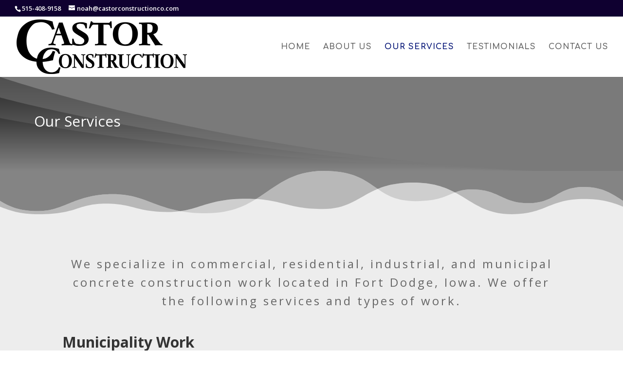

--- FILE ---
content_type: text/html; charset=UTF-8
request_url: https://castorconstructionco.com/our-services
body_size: 7749
content:
<!DOCTYPE html>
<!--[if IE 6]>
<html id="ie6" lang="en">
<![endif]-->
<!--[if IE 7]>
<html id="ie7" lang="en">
<![endif]-->
<!--[if IE 8]>
<html id="ie8" lang="en">
<![endif]-->
<!--[if !(IE 6) | !(IE 7) | !(IE 8)  ]><!-->
<html lang="en">
<!--<![endif]-->
<head>
	<meta charset="UTF-8" />
			
	<meta http-equiv="X-UA-Compatible" content="IE=edge">
	<link rel="pingback" href="https://castorconstructionco.com/xmlrpc.php" />

		<!--[if lt IE 9]>
	<script src="https://castorconstructionco.com/wp-content/themes/Divi/js/html5.js" type="text/javascript"></script>
	<![endif]-->

	<script type="text/javascript">
		document.documentElement.className = 'js';
	</script>

	<script>var et_site_url='https://castorconstructionco.com';var et_post_id='28929';function et_core_page_resource_fallback(a,b){"undefined"===typeof b&&(b=a.sheet.cssRules&&0===a.sheet.cssRules.length);b&&(a.onerror=null,a.onload=null,a.href?a.href=et_site_url+"/?et_core_page_resource="+a.id+et_post_id:a.src&&(a.src=et_site_url+"/?et_core_page_resource="+a.id+et_post_id))}
</script><title>Our Services | Castor Construction Commercial, residential, industrial, and municipal concrete construction work located in Fort Dodge, Iowa</title>
<link rel='dns-prefetch' href='//fonts.googleapis.com' />
<link rel='dns-prefetch' href='//s.w.org' />
<link rel="alternate" type="application/rss+xml" title="Castor Construction Commercial, residential, industrial, and municipal concrete construction work located in Fort Dodge, Iowa &raquo; Feed" href="https://castorconstructionco.com/feed" />
<link rel="alternate" type="application/rss+xml" title="Castor Construction Commercial, residential, industrial, and municipal concrete construction work located in Fort Dodge, Iowa &raquo; Comments Feed" href="https://castorconstructionco.com/comments/feed" />
<!-- This site uses the Google Analytics by MonsterInsights plugin v7.0.4 - Using Analytics tracking - https://www.monsterinsights.com/ -->
<script type="text/javascript" data-cfasync="false">
	var mi_track_user = true;
	var disableStr = 'ga-disable-UA-115456229-1';

	/* Function to detect opted out users */
	function __gaTrackerIsOptedOut() {
		return document.cookie.indexOf(disableStr + '=true') > -1;
	}

	/* Disable tracking if the opt-out cookie exists. */
	if ( __gaTrackerIsOptedOut() ) {
		window[disableStr] = true;
	}

	/* Opt-out function */
	function __gaTrackerOptout() {
	  document.cookie = disableStr + '=true; expires=Thu, 31 Dec 2099 23:59:59 UTC; path=/';
	  window[disableStr] = true;
	}
	
	if ( mi_track_user ) {
		(function(i,s,o,g,r,a,m){i['GoogleAnalyticsObject']=r;i[r]=i[r]||function(){
			(i[r].q=i[r].q||[]).push(arguments)},i[r].l=1*new Date();a=s.createElement(o),
			m=s.getElementsByTagName(o)[0];a.async=1;a.src=g;m.parentNode.insertBefore(a,m)
		})(window,document,'script','//www.google-analytics.com/analytics.js','__gaTracker');

		__gaTracker('create', 'UA-115456229-1', 'auto');
		__gaTracker('set', 'forceSSL', true);
		__gaTracker('require', 'displayfeatures');
		__gaTracker('require', 'linkid', 'linkid.js');
		__gaTracker('send','pageview');
	} else {
		console.log( "" );
		(function() {
			/* https://developers.google.com/analytics/devguides/collection/analyticsjs/ */
			var noopfn = function() {
				return null;
			};
			var noopnullfn = function() {
				return null;
			};
			var Tracker = function() {
				return null;
			};
			var p = Tracker.prototype;
			p.get = noopfn;
			p.set = noopfn;
			p.send = noopfn;
			var __gaTracker = function() {
				var len = arguments.length;
				if ( len === 0 ) {
					return;
				}
				var f = arguments[len-1];
				if ( typeof f !== 'object' || f === null || typeof f.hitCallback !== 'function' ) {
					console.log( 'Not running function __gaTracker(' + arguments[0] + " ....) because you\'re not being tracked. ");
					return;
				}
				try {
					f.hitCallback();
				} catch (ex) {

				}
			};
			__gaTracker.create = function() {
				return new Tracker();
			};
			__gaTracker.getByName = noopnullfn;
			__gaTracker.getAll = function() {
				return [];
			};
			__gaTracker.remove = noopfn;
			window['__gaTracker'] = __gaTracker;
		})();
		}
</script>
<!-- / Google Analytics by MonsterInsights -->
		<script type="text/javascript">
			window._wpemojiSettings = {"baseUrl":"https:\/\/s.w.org\/images\/core\/emoji\/11\/72x72\/","ext":".png","svgUrl":"https:\/\/s.w.org\/images\/core\/emoji\/11\/svg\/","svgExt":".svg","source":{"concatemoji":"https:\/\/castorconstructionco.com\/wp-includes\/js\/wp-emoji-release.min.js?ver=4.9.22"}};
			!function(e,a,t){var n,r,o,i=a.createElement("canvas"),p=i.getContext&&i.getContext("2d");function s(e,t){var a=String.fromCharCode;p.clearRect(0,0,i.width,i.height),p.fillText(a.apply(this,e),0,0);e=i.toDataURL();return p.clearRect(0,0,i.width,i.height),p.fillText(a.apply(this,t),0,0),e===i.toDataURL()}function c(e){var t=a.createElement("script");t.src=e,t.defer=t.type="text/javascript",a.getElementsByTagName("head")[0].appendChild(t)}for(o=Array("flag","emoji"),t.supports={everything:!0,everythingExceptFlag:!0},r=0;r<o.length;r++)t.supports[o[r]]=function(e){if(!p||!p.fillText)return!1;switch(p.textBaseline="top",p.font="600 32px Arial",e){case"flag":return s([55356,56826,55356,56819],[55356,56826,8203,55356,56819])?!1:!s([55356,57332,56128,56423,56128,56418,56128,56421,56128,56430,56128,56423,56128,56447],[55356,57332,8203,56128,56423,8203,56128,56418,8203,56128,56421,8203,56128,56430,8203,56128,56423,8203,56128,56447]);case"emoji":return!s([55358,56760,9792,65039],[55358,56760,8203,9792,65039])}return!1}(o[r]),t.supports.everything=t.supports.everything&&t.supports[o[r]],"flag"!==o[r]&&(t.supports.everythingExceptFlag=t.supports.everythingExceptFlag&&t.supports[o[r]]);t.supports.everythingExceptFlag=t.supports.everythingExceptFlag&&!t.supports.flag,t.DOMReady=!1,t.readyCallback=function(){t.DOMReady=!0},t.supports.everything||(n=function(){t.readyCallback()},a.addEventListener?(a.addEventListener("DOMContentLoaded",n,!1),e.addEventListener("load",n,!1)):(e.attachEvent("onload",n),a.attachEvent("onreadystatechange",function(){"complete"===a.readyState&&t.readyCallback()})),(n=t.source||{}).concatemoji?c(n.concatemoji):n.wpemoji&&n.twemoji&&(c(n.twemoji),c(n.wpemoji)))}(window,document,window._wpemojiSettings);
		</script>
		<meta content="Divi v.3.0.105" name="generator"/><style type="text/css">
img.wp-smiley,
img.emoji {
	display: inline !important;
	border: none !important;
	box-shadow: none !important;
	height: 1em !important;
	width: 1em !important;
	margin: 0 .07em !important;
	vertical-align: -0.1em !important;
	background: none !important;
	padding: 0 !important;
}
</style>
<link rel='stylesheet' id='divi-fonts-css'  href='https://fonts.googleapis.com/css?family=Open+Sans:300italic,400italic,600italic,700italic,800italic,400,300,600,700,800&#038;subset=latin,latin-ext' type='text/css' media='all' />
<link rel='stylesheet' id='divi-style-css'  href='https://castorconstructionco.com/wp-content/themes/Divi/style.css?ver=3.0.105' type='text/css' media='all' />
<link rel='stylesheet' id='et-builder-googlefonts-cached-css'  href='https://fonts.googleapis.com/css?family=Comfortaa%3A300%2Cregular%2C700%7CBitter%3Aregular%2Citalic%2C700%7CSource+Sans+Pro%3A200%2C200italic%2C300%2C300italic%2Cregular%2Citalic%2C600%2C600italic%2C700%2C700italic%2C900%2C900italic%7COpen+Sans%3A300%2C300italic%2Cregular%2Citalic%2C600%2C600italic%2C700%2C700italic%2C800%2C800italic&#038;ver=4.9.22#038;subset=cyrillic,greek,vietnamese,latin,latin-ext,cyrillic-ext,greek-ext' type='text/css' media='all' />
<link rel='stylesheet' id='dashicons-css'  href='https://castorconstructionco.com/wp-includes/css/dashicons.min.css?ver=4.9.22' type='text/css' media='all' />
<link rel='stylesheet' id='addtoany-css'  href='https://castorconstructionco.com/wp-content/plugins/add-to-any/addtoany.min.css?ver=1.14' type='text/css' media='all' />
<script>if (document.location.protocol != "https:") {document.location = document.URL.replace(/^http:/i, "https:");}</script><script type='text/javascript'>
/* <![CDATA[ */
var monsterinsights_frontend = {"js_events_tracking":"true","is_debug_mode":"false","download_extensions":"doc,exe,js,pdf,ppt,tgz,zip,xls","inbound_paths":"","home_url":"https:\/\/castorconstructionco.com","track_download_as":"event","internal_label":"int","hash_tracking":"false"};
/* ]]> */
</script>
<script type='text/javascript' src='https://castorconstructionco.com/wp-content/plugins/google-analytics-for-wordpress/assets/js/frontend.min.js?ver=7.0.4'></script>
<script type='text/javascript' src='https://castorconstructionco.com/wp-includes/js/jquery/jquery.js?ver=1.12.4'></script>
<script type='text/javascript' src='https://castorconstructionco.com/wp-includes/js/jquery/jquery-migrate.min.js?ver=1.4.1'></script>
<script type='text/javascript' src='https://castorconstructionco.com/wp-content/plugins/add-to-any/addtoany.min.js?ver=1.0'></script>
<link rel='https://api.w.org/' href='https://castorconstructionco.com/wp-json/' />
<link rel="EditURI" type="application/rsd+xml" title="RSD" href="https://castorconstructionco.com/xmlrpc.php?rsd" />
<link rel="wlwmanifest" type="application/wlwmanifest+xml" href="https://castorconstructionco.com/wp-includes/wlwmanifest.xml" /> 
<meta name="generator" content="WordPress 4.9.22" />
<link rel="canonical" href="https://castorconstructionco.com/our-services" />
<link rel='shortlink' href='https://castorconstructionco.com/?p=28929' />
<link rel="alternate" type="application/json+oembed" href="https://castorconstructionco.com/wp-json/oembed/1.0/embed?url=https%3A%2F%2Fcastorconstructionco.com%2Four-services" />
<link rel="alternate" type="text/xml+oembed" href="https://castorconstructionco.com/wp-json/oembed/1.0/embed?url=https%3A%2F%2Fcastorconstructionco.com%2Four-services&#038;format=xml" />

<script data-cfasync="false">
window.a2a_config=window.a2a_config||{};a2a_config.callbacks=[];a2a_config.overlays=[];a2a_config.templates={};
(function(d,s,a,b){a=d.createElement(s);b=d.getElementsByTagName(s)[0];a.async=1;a.src="https://static.addtoany.com/menu/page.js";b.parentNode.insertBefore(a,b);})(document,"script");
</script>
<meta name="viewport" content="width=device-width, initial-scale=1.0, maximum-scale=1.0, user-scalable=0" /><link rel="stylesheet" id="et-core-unified-cached-inline-styles" href="https://castorconstructionco.com/wp-content/cache/et/28929/et-core-unified-17689267600079.min.css" onerror="et_core_page_resource_fallback(this, true)" onload="et_core_page_resource_fallback(this)" /></head>
<body data-rsssl=1 class="page-template-default page page-id-28929 et_pb_button_helper_class et_fullwidth_nav et_fullwidth_secondary_nav et_non_fixed_nav et_show_nav et_cover_background et_secondary_nav_enabled et_pb_gutter osx et_pb_gutters3 et_primary_nav_dropdown_animation_fade et_secondary_nav_dropdown_animation_fade et_pb_footer_columns4 et_header_style_left et_pb_pagebuilder_layout et_smooth_scroll et_full_width_page et_divi_theme et_minified_js et_minified_css">
	<div id="page-container">

			<div id="top-header">
			<div class="container clearfix">

			
				<div id="et-info">
									<span id="et-info-phone">515-408-9158 </span>
				
									<a href="mailto:noah@castorconstructionco.com"><span id="et-info-email">noah@castorconstructionco.com</span></a>
				
								</div> <!-- #et-info -->

			
				<div id="et-secondary-menu">
								</div> <!-- #et-secondary-menu -->

			</div> <!-- .container -->
		</div> <!-- #top-header -->
	
	
		<header id="main-header" data-height-onload="110">
			<div class="container clearfix et_menu_container">
							<div class="logo_container">
					<span class="logo_helper"></span>
					<a href="https://castorconstructionco.com/">
						<img src="https://castorconstructionco.com/wp-content/uploads/2018/03/sitelogo.png" alt="Castor Construction Commercial, residential, industrial, and municipal concrete construction work located in Fort Dodge, Iowa" id="logo" data-height-percentage="100" />
					</a>
				</div>
				<div id="et-top-navigation" data-height="110" data-fixed-height="40">
											<nav id="top-menu-nav">
						<ul id="top-menu" class="nav"><li id="menu-item-28937" class="menu-item menu-item-type-post_type menu-item-object-page menu-item-home menu-item-28937"><a href="https://castorconstructionco.com/">Home</a></li>
<li id="menu-item-28938" class="menu-item menu-item-type-post_type menu-item-object-page menu-item-28938"><a href="https://castorconstructionco.com/about-us">About Us</a></li>
<li id="menu-item-28941" class="menu-item menu-item-type-post_type menu-item-object-page current-menu-item page_item page-item-28929 current_page_item menu-item-28941"><a href="https://castorconstructionco.com/our-services">Our Services</a></li>
<li id="menu-item-28942" class="menu-item menu-item-type-post_type menu-item-object-page menu-item-28942"><a href="https://castorconstructionco.com/testimonials">Testimonials</a></li>
<li id="menu-item-28939" class="menu-item menu-item-type-post_type menu-item-object-page menu-item-28939"><a href="https://castorconstructionco.com/contact-us">Contact Us</a></li>
</ul>						</nav>
					
					
					
					
					<div id="et_mobile_nav_menu">
				<div class="mobile_nav closed">
					<span class="select_page">Select Page</span>
					<span class="mobile_menu_bar mobile_menu_bar_toggle"></span>
				</div>
			</div>				</div> <!-- #et-top-navigation -->
			</div> <!-- .container -->
			<div class="et_search_outer">
				<div class="container et_search_form_container">
					<form role="search" method="get" class="et-search-form" action="https://castorconstructionco.com/">
					<input type="search" class="et-search-field" placeholder="Search &hellip;" value="" name="s" title="Search for:" />					</form>
					<span class="et_close_search_field"></span>
				</div>
			</div>
		</header> <!-- #main-header -->

		<div id="et-main-area">

<div id="main-content">


			
				<article id="post-28929" class="post-28929 page type-page status-publish hentry">

				
					<div class="entry-content">
					<div class="et_pb_section et_pb_section_0 et_pb_with_background et_section_regular section_has_divider et_pb_top_divider">
				<div class="et_pb_top_inside_divider"></div>
				
				
				
					<div class=" et_pb_row et_pb_row_0 et_pb_row_fullwidth">
				<div class="et_pb_column et_pb_column_4_4  et_pb_column_0 et_pb_css_mix_blend_mode_passthrough et-last-child">
				
				
				<div class="et_pb_text et_pb_module et_pb_bg_layout_dark et_pb_text_align_left  et_pb_text_0">
				
				
				<div class="et_pb_text_inner">
					<h1>Our Services</h1>
				</div>
			</div> <!-- .et_pb_text -->
			</div> <!-- .et_pb_column -->
				
				
			</div> <!-- .et_pb_row -->
				
				
			</div> <!-- .et_pb_section --><div class="et_pb_section et_pb_section_1 et_pb_with_background et_section_regular section_has_divider et_pb_top_divider et_pb_bottom_divider">
				<div class="et_pb_top_inside_divider"></div>
				
				
				
					<div class=" et_pb_row et_pb_row_1">
				<div class="et_pb_column et_pb_column_4_4  et_pb_column_1 et_pb_css_mix_blend_mode_passthrough et-last-child">
				
				
				<div class="et_pb_text et_pb_module et_pb_bg_layout_light et_pb_text_align_center  et_pb_text_1">
				
				
				<div class="et_pb_text_inner">
					<p>We specialize in commercial, residential, industrial, and municipal concrete construction work located in Fort Dodge, Iowa. We offer the following services and types of work.</p>
				</div>
			</div> <!-- .et_pb_text -->
			</div> <!-- .et_pb_column -->
				
				
			</div> <!-- .et_pb_row --><div class=" et_pb_row et_pb_row_2">
				<div class="et_pb_column et_pb_column_4_4  et_pb_column_2 et_pb_css_mix_blend_mode_passthrough et-last-child">
				
				
				<div class="et_pb_text et_pb_module et_pb_bg_layout_light et_pb_text_align_left  et_pb_text_2">
				
				
				<div class="et_pb_text_inner">
					<h1><strong>Municipality Work</strong></h1>
<ul style="line-height: 1.9em;">
<li>Flatwork including slab on grade, foundations, elevated and mat slabs</li>
<li>Site work including sidewalks, curb and gutter, parking lots, paving, approaches, driveways, trails and more</li>
<li>Footings including trench, continuous spread and all types of foundations</li>
<li>Poured walls including structural, foundation and retaining walls</li>
<li>Reinforcement including heavy and light on foundation slabs</li>
<li>Manhole replacement</li>
<li>Patch work</li>
</ul>
				</div>
			</div> <!-- .et_pb_text -->
			</div> <!-- .et_pb_column -->
				
				
			</div> <!-- .et_pb_row --><div class=" et_pb_row et_pb_row_3">
				<div class="et_pb_column et_pb_column_1_2  et_pb_column_3 et_pb_css_mix_blend_mode_passthrough">
				
				
				<div class="et_pb_text et_pb_module et_pb_bg_layout_light et_pb_text_align_left  et_pb_text_3">
				
				
				<div class="et_pb_text_inner">
					<h1><strong>Commercial and Industrial Work</strong></h1>
<ul style="line-height: 1.9em;">
<li>Building foundations</li>
<li>Parking lots</li>
<li>Floors of all types</li>
<li>Streets</li>
<li>Sidewalks</li>
</ul>
				</div>
			</div> <!-- .et_pb_text -->
			</div> <!-- .et_pb_column --><div class="et_pb_column et_pb_column_1_2  et_pb_column_4 et_pb_css_mix_blend_mode_passthrough et-last-child">
				
				
				<div class="et_pb_text et_pb_module et_pb_bg_layout_light et_pb_text_align_left  et_pb_text_4">
				
				
				<div class="et_pb_text_inner">
					<h1><strong>Residential</strong></h1>
<ul style="line-height: 1.9em;">
<li>Concrete walls and footings</li>
<li>Driveways</li>
<li>Flatwork of all types</li>
<li>Excavation and grading</li>
<li>Material Hauling</li>
</ul>
				</div>
			</div> <!-- .et_pb_text -->
			</div> <!-- .et_pb_column -->
				
				
			</div> <!-- .et_pb_row -->
				
				<div class="et_pb_bottom_inside_divider"></div>
			</div> <!-- .et_pb_section --><div class="et_pb_section et_pb_section_3 et_pb_with_background et_section_regular">
				
				
				
				
					<div class=" et_pb_row et_pb_row_4 et_pb_gutters2 et_pb_row_fullwidth">
				<div class="et_pb_column et_pb_column_4_4  et_pb_column_5 et_pb_css_mix_blend_mode_passthrough et-last-child">
				
				
				<div class="et_pb_module et_pb_gallery et_pb_gallery_0 et_pb_gallery_grid et_pb_bg_layout_light clearfix">
				<div class="et_pb_gallery_items et_post_gallery clearfix" data-per_page="50"><div class="et_pb_gallery_item et_pb_grid_item et_pb_bg_layout_light">
				<div class='et_pb_gallery_image landscape'>
					<a href="https://castorconstructionco.com/wp-content/uploads/2018/03/IMG_0402-e1520339464196.jpg" title="IMG_0402">
					<img src="https://castorconstructionco.com/wp-content/uploads/2018/03/IMG_0402-e1520339464196-400x284.jpg" alt="IMG_0402" />
					<span class="et_overlay"></span>
				</a>
				</div></div><div class="et_pb_gallery_item et_pb_grid_item et_pb_bg_layout_light">
				<div class='et_pb_gallery_image landscape'>
					<a href="https://castorconstructionco.com/wp-content/uploads/2018/03/IMG_0509-e1520339486999.jpg" title="IMG_0509">
					<img src="https://castorconstructionco.com/wp-content/uploads/2018/03/IMG_0509-e1520339486999-400x284.jpg" alt="IMG_0509" />
					<span class="et_overlay"></span>
				</a>
				</div></div><div class="et_pb_gallery_item et_pb_grid_item et_pb_bg_layout_light">
				<div class='et_pb_gallery_image landscape'>
					<a href="https://castorconstructionco.com/wp-content/uploads/2018/03/main.jpg" title="main">
					<img src="https://castorconstructionco.com/wp-content/uploads/2018/03/main-400x284.jpg" alt="main" />
					<span class="et_overlay"></span>
				</a>
				</div></div><div class="et_pb_gallery_item et_pb_grid_item et_pb_bg_layout_light">
				<div class='et_pb_gallery_image landscape'>
					<a href="https://castorconstructionco.com/wp-content/uploads/2018/03/IMG_0442-e1520339474357.jpg" title="IMG_0442">
					<img src="https://castorconstructionco.com/wp-content/uploads/2018/03/IMG_0442-e1520339474357-400x284.jpg" alt="IMG_0442" />
					<span class="et_overlay"></span>
				</a>
				</div></div><div class="et_pb_gallery_item et_pb_grid_item et_pb_bg_layout_light">
				<div class='et_pb_gallery_image landscape'>
					<a href="https://castorconstructionco.com/wp-content/uploads/2018/03/IMG_1041-e1520096744821.jpg" title="IMG_1041">
					<img src="https://castorconstructionco.com/wp-content/uploads/2018/03/IMG_1041-e1520096744821-400x284.jpg" alt="IMG_1041" />
					<span class="et_overlay"></span>
				</a>
				</div></div><div class="et_pb_gallery_item et_pb_grid_item et_pb_bg_layout_light">
				<div class='et_pb_gallery_image landscape'>
					<a href="https://castorconstructionco.com/wp-content/uploads/2018/03/IMG_1178-e1520096737768.jpg" title="IMG_1178">
					<img src="https://castorconstructionco.com/wp-content/uploads/2018/03/IMG_1178-e1520096737768-400x284.jpg" alt="IMG_1178" />
					<span class="et_overlay"></span>
				</a>
				</div></div><div class="et_pb_gallery_item et_pb_grid_item et_pb_bg_layout_light">
				<div class='et_pb_gallery_image landscape'>
					<a href="https://castorconstructionco.com/wp-content/uploads/2018/03/IMG_1153-e1520096727730.jpg" title="IMG_1153">
					<img src="https://castorconstructionco.com/wp-content/uploads/2018/03/IMG_1153-e1520096727730-400x284.jpg" alt="IMG_1153" />
					<span class="et_overlay"></span>
				</a>
				</div></div><div class="et_pb_gallery_item et_pb_grid_item et_pb_bg_layout_light">
				<div class='et_pb_gallery_image landscape'>
					<a href="https://castorconstructionco.com/wp-content/uploads/2018/03/IMG_1133-e1520096718514.jpg" title="IMG_1133">
					<img src="https://castorconstructionco.com/wp-content/uploads/2018/03/IMG_1133-e1520096718514-400x284.jpg" alt="IMG_1133" />
					<span class="et_overlay"></span>
				</a>
				</div></div><div class="et_pb_gallery_item et_pb_grid_item et_pb_bg_layout_light">
				<div class='et_pb_gallery_image landscape'>
					<a href="https://castorconstructionco.com/wp-content/uploads/2018/03/IMG_1126-e1520096711866.jpg" title="IMG_1126">
					<img src="https://castorconstructionco.com/wp-content/uploads/2018/03/IMG_1126-e1520096711866-400x284.jpg" alt="IMG_1126" />
					<span class="et_overlay"></span>
				</a>
				</div></div><div class="et_pb_gallery_item et_pb_grid_item et_pb_bg_layout_light">
				<div class='et_pb_gallery_image landscape'>
					<a href="https://castorconstructionco.com/wp-content/uploads/2018/03/IMG_1121-e1520096702152.jpg" title="IMG_1121">
					<img src="https://castorconstructionco.com/wp-content/uploads/2018/03/IMG_1121-e1520096702152-400x284.jpg" alt="IMG_1121" />
					<span class="et_overlay"></span>
				</a>
				</div></div><div class="et_pb_gallery_item et_pb_grid_item et_pb_bg_layout_light">
				<div class='et_pb_gallery_image landscape'>
					<a href="https://castorconstructionco.com/wp-content/uploads/2018/03/IMG_1111-e1520096689234.jpg" title="IMG_1111">
					<img src="https://castorconstructionco.com/wp-content/uploads/2018/03/IMG_1111-e1520096689234-400x284.jpg" alt="IMG_1111" />
					<span class="et_overlay"></span>
				</a>
				</div></div><div class="et_pb_gallery_item et_pb_grid_item et_pb_bg_layout_light">
				<div class='et_pb_gallery_image landscape'>
					<a href="https://castorconstructionco.com/wp-content/uploads/2018/03/IMG_1103-e1520096659885.jpg" title="IMG_1103">
					<img src="https://castorconstructionco.com/wp-content/uploads/2018/03/IMG_1103-e1520096659885-400x284.jpg" alt="IMG_1103" />
					<span class="et_overlay"></span>
				</a>
				</div></div><div class="et_pb_gallery_item et_pb_grid_item et_pb_bg_layout_light">
				<div class='et_pb_gallery_image landscape'>
					<a href="https://castorconstructionco.com/wp-content/uploads/2018/03/IMG_1047-e1520096646327.jpg" title="IMG_1047">
					<img src="https://castorconstructionco.com/wp-content/uploads/2018/03/IMG_1047-e1520096646327-400x284.jpg" alt="IMG_1047" />
					<span class="et_overlay"></span>
				</a>
				</div></div><div class="et_pb_gallery_item et_pb_grid_item et_pb_bg_layout_light">
				<div class='et_pb_gallery_image landscape'>
					<a href="https://castorconstructionco.com/wp-content/uploads/2018/03/IMG_1043-e1520096621876.jpg" title="IMG_1043">
					<img src="https://castorconstructionco.com/wp-content/uploads/2018/03/IMG_1043-e1520096621876-400x284.jpg" alt="IMG_1043" />
					<span class="et_overlay"></span>
				</a>
				</div></div><div class="et_pb_gallery_item et_pb_grid_item et_pb_bg_layout_light">
				<div class='et_pb_gallery_image landscape'>
					<a href="https://castorconstructionco.com/wp-content/uploads/2018/03/IMG_1042-e1520096601181.jpg" title="IMG_1042">
					<img src="https://castorconstructionco.com/wp-content/uploads/2018/03/IMG_1042-e1520096601181-400x284.jpg" alt="IMG_1042" />
					<span class="et_overlay"></span>
				</a>
				</div></div><div class="et_pb_gallery_item et_pb_grid_item et_pb_bg_layout_light">
				<div class='et_pb_gallery_image landscape'>
					<a href="https://castorconstructionco.com/wp-content/uploads/2018/03/IMG_0397-e1520339455206.jpg" title="IMG_0397">
					<img src="https://castorconstructionco.com/wp-content/uploads/2018/03/IMG_0397-e1520339455206-400x284.jpg" alt="IMG_0397" />
					<span class="et_overlay"></span>
				</a>
				</div></div></div><!-- .et_pb_gallery_items --></div><!-- .et_pb_gallery -->
			</div> <!-- .et_pb_column -->
				
				
			</div> <!-- .et_pb_row -->
				
				
			</div> <!-- .et_pb_section --><div id="next" class="et_pb_section et_pb_section_5 et_section_regular section_has_divider et_pb_top_divider et_pb_bottom_divider">
				<div class="et_pb_top_inside_divider"></div>
				
				
				
					<div class=" et_pb_row et_pb_row_5">
				<div class="et_pb_column et_pb_column_4_4  et_pb_column_6 et_pb_css_mix_blend_mode_passthrough et-last-child">
				
				
				<div class="et_pb_text et_pb_module et_pb_bg_layout_dark et_pb_text_align_center  et_pb_text_5">
				
				
				<div class="et_pb_text_inner">
					<h1 style="text-align: center;">Get In Touch</h1>
<p>To speak with a construction expert, Please contact us by phone 515-408-9158 or fill-out the form below and one of our experts will contact you asap.</p>
				</div>
			</div> <!-- .et_pb_text -->
			<div id="et_pb_contact_form_0" class="et_pb_module et_pb_contact_form_container clearfix  et_pb_contact_form_0 et_pb_text_align_left" data-form_unique_num="0">
				
				
				
				<div class="et-pb-contact-message"></div>
				
				<div class="et_pb_contact">
					<form class="et_pb_contact_form clearfix" method="post" action="https://castorconstructionco.com/our-services">
						<p class="et_pb_contact_field et_pb_contact_field_0 et_pb_contact_field_half" data-id="name" data-type="input">
				
				
				<label for="et_pb_contact_name_1" class="et_pb_contact_form_label">Name *</label>
				<input type="text" id="et_pb_contact_name_1" class="input" value="" name="et_pb_contact_name_1" data-required_mark="required" data-field_type="input" data-original_id="name" placeholder="Name *">
			</p><p class="et_pb_contact_field et_pb_contact_field_1 et_pb_contact_field_half et_pb_contact_field_last" data-id="email" data-type="email">
				
				
				<label for="et_pb_contact_email_1" class="et_pb_contact_form_label">Email *</label>
				<input type="text" id="et_pb_contact_email_1" class="input" value="" name="et_pb_contact_email_1" data-required_mark="required" data-field_type="email" data-original_id="email" placeholder="Email *">
			</p><p class="et_pb_contact_field et_pb_contact_field_2 et_pb_contact_field_half" data-id="phone" data-type="input">
				
				
				<label for="et_pb_contact_phone_1" class="et_pb_contact_form_label">Phone Number *</label>
				<input type="text" id="et_pb_contact_phone_1" class="input" value="" name="et_pb_contact_phone_1" data-required_mark="required" data-field_type="input" data-original_id="phone" placeholder="Phone Number *">
			</p><p class="et_pb_contact_field et_pb_contact_field_3 et_pb_contact_field_half et_pb_contact_field_last" data-id="zip" data-type="input">
				
				
				<label for="et_pb_contact_zip_1" class="et_pb_contact_form_label">Zip *</label>
				<input type="text" id="et_pb_contact_zip_1" class="input" value="" name="et_pb_contact_zip_1" data-required_mark="required" data-field_type="input" data-original_id="zip" placeholder="Zip *">
			</p><p class="et_pb_contact_field et_pb_contact_field_4 et_pb_contact_field_last" data-id="message" data-type="text">
				
				
				<label for="et_pb_contact_message_1" class="et_pb_contact_form_label">Your Message *</label>
				<textarea name="et_pb_contact_message_1" id="et_pb_contact_message_1" class="et_pb_contact_message input" data-required_mark="required" data-field_type="text" data-original_id="message" placeholder="Your Message *"></textarea>
			</p>
						<input type="hidden" value="et_contact_proccess" name="et_pb_contactform_submit_0">
						<input type="text" value="" name="et_pb_contactform_validate_0" class="et_pb_contactform_validate_field" />
						<div class="et_contact_bottom_container">
							
			<div class="et_pb_contact_right">
				<p class="clearfix">
					<span class="et_pb_contact_captcha_question">11 + 7</span> = <input type="text" size="2" class="input et_pb_contact_captcha" data-first_digit="11" data-second_digit="7" value="" name="et_pb_contact_captcha_0" data-required_mark="required">
				</p>
			</div> <!-- .et_pb_contact_right -->
							<button type="submit" class="et_pb_contact_submit et_pb_button">Submit</button>
						</div>
						<input type="hidden" id="_wpnonce-et-pb-contact-form-submitted" name="_wpnonce-et-pb-contact-form-submitted" value="39d8a32893" /><input type="hidden" name="_wp_http_referer" value="/our-services" />
					</form>
				</div> <!-- .et_pb_contact -->
			</div> <!-- .et_pb_contact_form_container -->
			<div class="et_pb_module et_pb_space et_pb_divider_hidden et_pb_divider_0"><div class="et_pb_divider_internal"></div></div>
			</div> <!-- .et_pb_column -->
				
				
			</div> <!-- .et_pb_row -->
				
				<div class="et_pb_bottom_inside_divider"></div>
			</div> <!-- .et_pb_section --><div class="et_pb_section et_pb_section_7 et_pb_with_background et_section_regular section_has_divider et_pb_top_divider et_pb_bottom_divider">
				
				
				
				
					<div class=" et_pb_row et_pb_row_6">
				<div class="et_pb_column et_pb_column_4_4  et_pb_column_7 et_pb_css_mix_blend_mode_passthrough et-last-child">
				
				
				<div class="et_pb_module et_pb_image et-waypoint et_animated et_pb_image_0 et_always_center_on_mobile">
				
				
				<span class="et_pb_image_wrap"><img src="https://castorconstructionco.com/wp-content/uploads/2018/03/sitelogo.png" alt="" /></span>
			</div><div class="et_pb_text et_pb_module et_pb_bg_layout_light et_pb_text_align_left  et_pb_text_6">
				
				
				<div class="et_pb_text_inner">
					<p style="text-align: center;">We specialize in curb and gutter, trails, sidewalks and <br />concrete slabs of all types. <br />We service all of the Iowa area including Mason City, Des Moines, Ames, Spirit Lake, Spencer, Iowa Falls, and all areas in Iowa.</p>
				</div>
			</div> <!-- .et_pb_text -->
			</div> <!-- .et_pb_column -->
				
				
			</div> <!-- .et_pb_row --><div class=" et_pb_row et_pb_row_7">
				<div class="et_pb_column et_pb_column_1_3  et_pb_column_8 et_pb_css_mix_blend_mode_passthrough">
				
				
				<div class="et_pb_text et_pb_module et_pb_bg_layout_light et_pb_text_align_left  et_pb_text_7">
				
				
				<div class="et_pb_text_inner">
					<p>Social SHARE</p>
				</div>
			</div> <!-- .et_pb_text --><div class="et_pb_code et_pb_module  et_pb_code_0">
				
				
				<div class="et_pb_code_inner">
					<div class="addtoany_shortcode"><div class="a2a_kit a2a_kit_size_32 addtoany_list" data-a2a-url="https://castorconstructionco.com/our-services" data-a2a-title="Our Services"><a class="a2a_button_facebook" href="https://www.addtoany.com/add_to/facebook?linkurl=https%3A%2F%2Fcastorconstructionco.com%2Four-services&amp;linkname=Our%20Services" title="Facebook" rel="nofollow noopener" target="_blank"></a><a class="a2a_button_twitter" href="https://www.addtoany.com/add_to/twitter?linkurl=https%3A%2F%2Fcastorconstructionco.com%2Four-services&amp;linkname=Our%20Services" title="Twitter" rel="nofollow noopener" target="_blank"></a><a class="a2a_button_google_plus" href="https://www.addtoany.com/add_to/google_plus?linkurl=https%3A%2F%2Fcastorconstructionco.com%2Four-services&amp;linkname=Our%20Services" title="Google+" rel="nofollow noopener" target="_blank"></a><a class="a2a_button_email" href="https://www.addtoany.com/add_to/email?linkurl=https%3A%2F%2Fcastorconstructionco.com%2Four-services&amp;linkname=Our%20Services" title="Email" rel="nofollow noopener" target="_blank"></a><a class="a2a_dd addtoany_share_save addtoany_share" href="https://www.addtoany.com/share"></a></div></div>
				</div> <!-- .et_pb_code_inner -->
			</div> <!-- .et_pb_code --><div class="et_pb_text et_pb_module et_pb_bg_layout_light et_pb_text_align_left  et_pb_text_8">
				
				
				<div class="et_pb_text_inner">
					<h1>Contractor Information</h1>
<p>License #C128708</p>
				</div>
			</div> <!-- .et_pb_text -->
			</div> <!-- .et_pb_column --><div class="et_pb_column et_pb_column_1_3  et_pb_column_9 et_pb_css_mix_blend_mode_passthrough">
				
				
				<div class="et_pb_blurb et_pb_module et_pb_bg_layout_dark et_pb_text_align_left  et_pb_blurb_0 et_pb_blurb_position_left">
				
				
				<div class="et_pb_blurb_content">
					<div class="et_pb_main_blurb_image"><a href="#"><span class="et_pb_image_wrap"><span class="et-pb-icon et-waypoint et_pb_animation_top" style="color: #e02b20;">&#xe01d;</span></span></a></div>
					<div class="et_pb_blurb_container">
						
						<div class="et_pb_blurb_description">
							<p>3018 7th Avenue<br />South Fort Dodge<br />Iowa 50501</p>
						</div><!-- .et_pb_blurb_description -->
					</div>
				</div> <!-- .et_pb_blurb_content -->
			</div> <!-- .et_pb_blurb -->
			</div> <!-- .et_pb_column --><div class="et_pb_column et_pb_column_1_3  et_pb_column_10 et_pb_css_mix_blend_mode_passthrough et-last-child">
				
				
				<div class="et_pb_blurb et_pb_module et_pb_bg_layout_dark et_pb_text_align_left  et_pb_blurb_1 et_pb_blurb_position_left">
				
				
				<div class="et_pb_blurb_content">
					<div class="et_pb_main_blurb_image"><a href="#"><span class="et_pb_image_wrap"><span class="et-pb-icon et-waypoint et_pb_animation_top" style="color: #e02b20;"></span></span></a></div>
					<div class="et_pb_blurb_container">
						
						<div class="et_pb_blurb_description">
							<p>Direct: 515-408-9158<br /> Office: 515-955-6785</p>
						</div><!-- .et_pb_blurb_description -->
					</div>
				</div> <!-- .et_pb_blurb_content -->
			</div> <!-- .et_pb_blurb --><div class="et_pb_blurb et_pb_module et_pb_bg_layout_dark et_pb_text_align_left  et_pb_blurb_2 et_pb_blurb_position_left">
				
				
				<div class="et_pb_blurb_content">
					<div class="et_pb_main_blurb_image"><a href="#"><span class="et_pb_image_wrap"><span class="et-pb-icon et-waypoint et_pb_animation_top" style="color: #e02b20;">&#xe010;</span></span></a></div>
					<div class="et_pb_blurb_container">
						
						<div class="et_pb_blurb_description">
							<strong><a href="mailto:noah@castorconstructionco.com">noah@castorconstructionco.com</a></strong>
						</div><!-- .et_pb_blurb_description -->
					</div>
				</div> <!-- .et_pb_blurb_content -->
			</div> <!-- .et_pb_blurb --><ul class="et_pb_social_media_follow et_pb_module et_pb_bg_layout_light  et_pb_social_media_follow_0 clearfix et_pb_text_align_center">
				
				
				<li class="et_pb_social_icon et_pb_social_network_link et-social-facebook et_pb_social_media_follow_network_0">
				<a href="https://www.facebook.com/castorconstructfd/" class="icon et_pb_with_border" title="Facebook" target="_blank"><span class="et_pb_social_media_follow_network_name">Facebook</span></a>
				
			</li><li class="et_pb_social_icon et_pb_social_network_link et-social-twitter et_pb_social_media_follow_network_1">
				<a href="http://@castorconcrete" class="icon et_pb_with_border" title="Twitter" target="_blank"><span class="et_pb_social_media_follow_network_name">Twitter</span></a>
				
			</li>
			</ul> <!-- .et_pb_counters --><div class="et_pb_module et_pb_image et_pb_image_1 et_always_center_on_mobile">
				
				
				<a href="https://www.yelp.com/biz/iowa-fire-control-des-moines-2" target="_blank"><span class="et_pb_image_wrap"><img src="https://castorconstructionco.com/wp-content/uploads/2018/03/find-us-on-yelp-horizontal.png" alt="" /></span></a>
			</div>
			</div> <!-- .et_pb_column -->
				
				
			</div> <!-- .et_pb_row -->
				
				<div class="et_pb_bottom_inside_divider"></div>
			</div> <!-- .et_pb_section -->					</div> <!-- .entry-content -->

				
				</article> <!-- .et_pb_post -->

			

</div> <!-- #main-content -->


	<span class="et_pb_scroll_top et-pb-icon"></span>


			<footer id="main-footer">
				

		
				<div id="footer-bottom">
					<div class="container clearfix">
				<div id="footer-info">© 2018. All rights reserved by Castor Construction.</div>					</div>	<!-- .container -->
				</div>
			</footer> <!-- #main-footer -->
		</div> <!-- #et-main-area -->


	</div> <!-- #page-container -->

		<script type="text/javascript">
		var et_animation_data = [{"class":"et_pb_image_0","style":"fade","repeat":"once","duration":"1000ms","delay":"0ms","intensity":"50%","starting_opacity":"0%","speed_curve":"ease-out"}];
	</script>
	<script type='text/javascript'>
/* <![CDATA[ */
var et_shortcodes_strings = {"previous":"Previous","next":"Next"};
var et_pb_custom = {"ajaxurl":"https:\/\/castorconstructionco.com\/wp-admin\/admin-ajax.php","images_uri":"https:\/\/castorconstructionco.com\/wp-content\/themes\/Divi\/images","builder_images_uri":"https:\/\/castorconstructionco.com\/wp-content\/themes\/Divi\/includes\/builder\/images","et_frontend_nonce":"f824f4eb50","subscription_failed":"Please, check the fields below to make sure you entered the correct information.","et_ab_log_nonce":"af0b33de55","fill_message":"Please, fill in the following fields:","contact_error_message":"Please, fix the following errors:","invalid":"Invalid email","captcha":"Captcha","prev":"Prev","previous":"Previous","next":"Next","wrong_captcha":"You entered the wrong number in captcha.","is_builder_plugin_used":"","ignore_waypoints":"no","is_divi_theme_used":"1","widget_search_selector":".widget_search","is_ab_testing_active":"","page_id":"28929","unique_test_id":"","ab_bounce_rate":"5","is_cache_plugin_active":"no","is_shortcode_tracking":""};
var et_pb_box_shadow_elements = [];
/* ]]> */
</script>
<script type='text/javascript' src='https://castorconstructionco.com/wp-content/themes/Divi/js/custom.min.js?ver=3.0.105'></script>
<script type='text/javascript' src='https://castorconstructionco.com/wp-content/themes/Divi/core/admin/js/common.js?ver=3.0.105'></script>
<script type='text/javascript' src='https://castorconstructionco.com/wp-includes/js/wp-embed.min.js?ver=4.9.22'></script>
</body>
</html>

--- FILE ---
content_type: text/plain
request_url: https://www.google-analytics.com/j/collect?v=1&_v=j102&a=1774953369&t=pageview&_s=1&dl=https%3A%2F%2Fcastorconstructionco.com%2Four-services&ul=en-us%40posix&dt=Our%20Services%20%7C%20Castor%20Construction%20Commercial%2C%20residential%2C%20industrial%2C%20and%20municipal%20concrete%20construction%20work%20located%20in%20Fort%20Dodge%2C%20Iowa&sr=1280x720&vp=1280x720&_u=aGBAgUAjCAAAACAAI~&jid=412715582&gjid=2135924489&cid=1900503637.1769925433&tid=UA-115456229-1&_gid=1415419312.1769925433&_slc=1&z=867365813
body_size: -454
content:
2,cG-59KJ8FHX8B